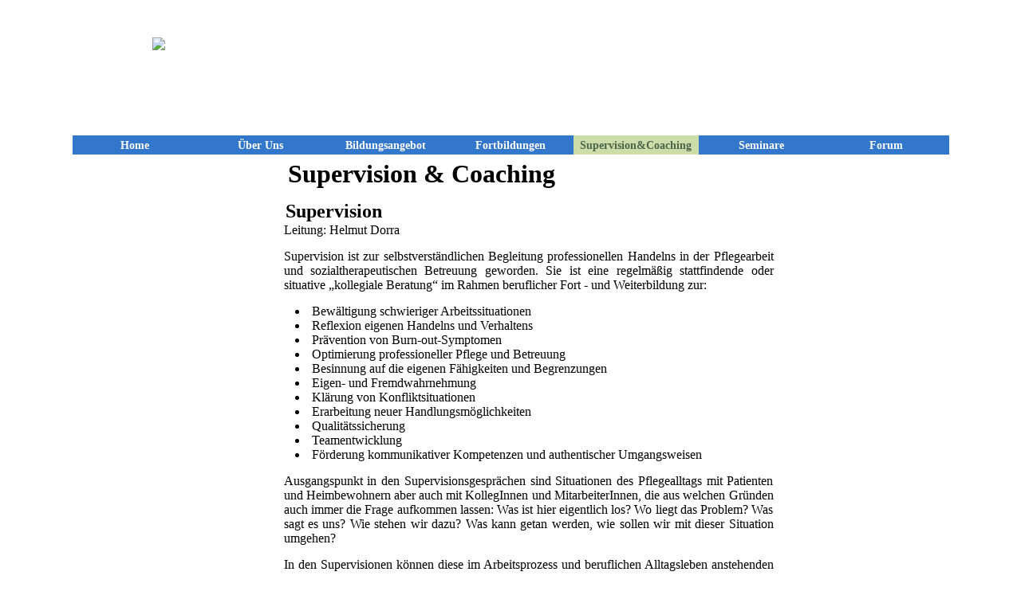

--- FILE ---
content_type: text/html
request_url: http://agp-bildungszentrum.de/supervision-coaching-index.html
body_size: 7419
content:
<!Doctype html>

<html>

<head>
	<meta charset="UTF-8">
	<title>Supervision&amp;Coaching</title>
	<meta name="description" content="Supervision ist zur selbstverständlichen Begleitung professionellen Handelns in der Pflegearbeit und sozialtherapeutischen Betreuung geworden. Sie ist">
	<meta name="keywords" content="Supervision, Pflegearbeit, sozialtherapeutische Betreuung, berufliche, Fortbildung, Weiterbildung">
	<!-- <meta name="robots" content="INDEX,NOFOLLOW"> -->
	<meta name="author" content="Stephan Klaproth">
	<meta name="publisher" content="Helmut Dorra | Justus-von-Liebig-Ring 6 | 25451 Quickborn | dorra(at)agp-bildungszentrum.de">
	<link href="style.css" type="text/css" rel="stylesheet">
	
</head>

	<body id="supervision">

		<header>
		<p> <img src="pictures/logo.png" alt="logo.png"/>  <strong> Akademie für Gerontopsychologie </strong> </p>
		</header>
		
		<div id="wrapper">
			<nav id="navi-topside">
				<ul>
					<li> <a id="navi-topside-home" href="http://www.agp-bildungszentrum.de"> Home </a></li>
					<li> <a id="navi-topside-ueber-uns" href="ueber-uns.html"> &Uuml;ber Uns </a></li>
					<li> <a id="navi-topside-bildungsangebot" href="bildungsangebot.html"> Bildungsangebot </a></li>
					<li> <a id="navi-topside-fortbildungen" href="fortbildungen-index.html"> Fortbildungen </a></li>
					<li> <a id="navi-topside-supervision" href="supervision-coaching-index.html"> Supervision&amp;Coaching </a></li>
					<li> <a id="navi-topside-seminare" href="seminare-index.html"> Seminare </a></li>
					<li> <a id="navi-topside-forum" href="forum-index.html"> Forum </a></li>
				</ul>
			</nav>
			
			<nav id="navi-leftside">
				<!--<ul>
					<li> <a href="dummie-1.html"> dummie 1 </a></li>
				</ul>-->	
			</nav>
				
			<section>
			<h1> Supervision &amp; Coaching </h1>
				<h2> Supervision </h2>
				
					<p> Leitung: Helmut Dorra </p>
					
					<p> Supervision ist zur selbstverständlichen Begleitung professionellen Handelns in der Pflegearbeit und 
					sozialtherapeutischen Betreuung geworden. Sie ist eine regelmäßig stattfindende oder situative 
					„kollegiale Beratung“ im Rahmen beruflicher Fort - und Weiterbildung zur: </p>
					<ul>
						<li> Bewältigung schwieriger Arbeitssituationen </li>
						<li> Reflexion eigenen Handelns und Verhaltens </li>
						<li> Prävention von Burn-out-Symptomen </li>
						<li> Optimierung professioneller Pflege und Betreuung </li>
						<li> Besinnung auf die eigenen Fähigkeiten und Begrenzungen </li>
						<li> Eigen- und Fremdwahrnehmung </li>
						<li> Klärung von Konfliktsituationen </li>
						<li> Erarbeitung neuer Handlungsmöglichkeiten </li>
						<li> Qualitätssicherung </li>
						<li> Teamentwicklung </li>
						<li> Förderung kommunikativer Kompetenzen und authentischer Umgangsweisen </li>
					</ul>
					<p> Ausgangspunkt in den Supervisionsgesprächen sind Situationen des Pflegealltags mit Patienten und Heimbewohnern 
					aber auch mit KollegInnen und MitarbeiterInnen, die aus welchen Gründen auch immer die Frage aufkommen lassen: 
					Was ist hier eigentlich los? Wo liegt das Problem? Was sagt es uns? Wie stehen wir dazu? Was kann getan werden,
					wie sollen wir mit dieser Situation umgehen? </p>
					
					<p> In den Supervisionen können diese im Arbeitsprozess und beruflichen Alltagsleben anstehenden Fragestellungen, 
					Herausforderungen und Konflikte in ihrem äußeren und inneren Geschehen verstanden werden, und zugleich sollen 
					Lösungen erarbeitet und Möglichkeiten gefunden werden, damit wirksamer bzw. konstruktiver umzugehen. </p>
					
					<p> Für pflegerische, gerontopsychiatrische und sozialtherapeutische Institutionen bietet die agp kontinuierlich 
					begleitend oder situativ Fallsupervisionen an, die auf Patienten/Bewohner bezogen berufliches Handeln reflektieren
					und spezifische Umgangsweisen mit Patienten/Bewohnern fachlich begründen. </p>
					
					<p> An Praxisbeispielen werden exemplarisch Pflegediagnosen erstellt und pflegerische bzw. sozialtherapeutische
					Interventionsmöglichkeiten gemeinsam erarbeitet. Zugleich werden kooperative Fähigkeiten und kommunikative
					Kompetenzen vermittelt und trainiert, die zur Teamentwicklung und zu einer effektiven Zusammenarbeit beitragen. </p>

					<h2> COACHING </h2>
					<p> In Organisationen und Institutionen der Kranken- und Altenpflege, Geronto-psychiatrie und psychosozialer Betreuungsarbeit </p>

					<p> Leitung: Helmut Dorra </p>
					
					<p> In den Arbeitsfeldern helfender und heilender Berufe ist professionelle Beratung unverzichtbar geworden für die
					Personalentwicklung und Kompetenzerweiterung der Führungs- und Fachkräfte wie auch zur Förderung  kommunikativer und
					kooperativer Fähigkeiten der MitarbeiterInnen in Teamprozessen. </p> 
					
					<p> Als eine spezifische Beratungsform hat sich  das Coaching als Einzel- oder auch Gruppencoaching innerhalb 
					betriebswirtschaftlicher Organisationen und sozialer Institutionen in den Bereichen Organisationsgestaltung, 
					Führungsmanagement, der Projektarbeit wie auch in der Personal- und Teamentwicklung etabliert. </p>
					
					<p> Coaching ist ein personbezogener sowie ein aufgaben- und zielorientierter, strukturierter Beratungsprozess, der
					vor allem in Entscheidungs- und Konfliktsituationen und bei Veränderungen in der Organisationsstruktur Klärungen
					herbeiführt, konstruktive Lösungen erarbeitet, effiziente Arbeitsweisen trainiert und kreative Strategien entwickelt. </p>
					
					<p> Die Vorgehensweise im Coachinggespräch folgt der existenzanalytischen Struktur- und Prozesstheorie, sowie der 
					Sinnfindungsmethode, die den Weg der Klärung und Entscheidungsfindung bis hin zur Realisierung eines Vorhabens beschreibt
					und auf die Einzelschritte der Wahrnehmung, Bewertung, Entscheidung und Verwirklichung fokussiert. </p>
					
					<p> Dabei werden im dialogisch geführten und begegnenden Gespräch die personalen Fähigkeiten der Person aktiviert zum 
					Verstehen emotionaler Wertbezüge, zur authentischen Stellungnahme und zu einem eigenverantworteten, entschiedenen Handeln. </p>

					<h2> WOHNBEREICHSCOACHING </h2>
					<p> Für pflegerische, gerontopsychiatrische und sozialtherapeutische Institutionen bietet die agp Praxisberatungen in Form 
					von Wohnbereichscoachings an, die Themen der Milieugestaltung und der Tagesstruktur im Pflege- und Betreuungsalltag zentriert
					und Optimierungsmöglichkeiten gemeinsam entwickelt und erarbeitet. Unter Berücksichtigung der zeitgeschichtlichen „Normalität“
					im Alltagsleben dementiell betroffener, psychisch erkrankter alter Menschen ist das Wohnbereichscoaching darauf ausgerichtet,
					zu einer vertrauten Umgebung, zu einer Geborgenheit vermittelnden Atmosphäre und einer an traditionellen Gewohnheiten orientierten
					Tagesstruktur beizutragen. </p>
					
					<p> Eine patienten- und bewohnergerechte Milieugestaltung und somit die Präsentation eines Wohnbereiches  wird sich schließlich
					auch über die Grenzen einer Pflege- und Betreuungseinrichtung hinaus wirksam erweisen und im Wettbewerb Beachtung finden. </p>
			</section>
		</div>	
		
		<footer>
			<ul>
				<li><span>© 2013</span></li>
				<li> <a href="impressum.html"> Impressum </a></li>
				<li> <a href="kontakte-anfahrt.html"> Kontakt </a></li>
			</ul>
		</footer>
	</body>
</html>

--- FILE ---
content_type: text/css
request_url: http://agp-bildungszentrum.de/style.css
body_size: 3979
content:
*{
	margin: 0;
	padding: 0;
	}

html { 
	min-height: 100%;
	margin-top: 2px;
	margin-bottom: 2px;

	background: url(pictures/tree.jpg) no-repeat center center fixed; /* http://indervilla.com/home/2012/12/Tree-background-picture-for-desktop-free-download-fresh.jpg */
	/*-webkit-background-size: cover;									/*http://www.flickr.com/photos/maa7/3180462060/sizes/l/in/photostream/ (aktuelles Bild)
	-moz-background-size: cover;
	-o-background-size: cover;*/
	background-size: cover;
	}
		
#navi-topside {
	background-color: #3377cc;
	white-space: nowrap;
	}
#navi-topside a{
	float: left;
	width: 157px;
	color: white;
	text-align: center;
	text-decoration: none;
	font-size: 0.9em;
	font-weight: bold;
	line-height: 24px;
	background-color: #3377cc;
	}
#navi-topside ul {
	list-style-type: none;
	}
#navi-topside li {
	display: inline;
	text-align: left;
	}
#navi-topside a:hover {
	background-color: #77ccff;
	}
body#home a#navi-topside-home,
body#ueber-uns a#navi-topside-ueber-uns,
body#bildungsangebot a#navi-topside-bildungsangebot,
body#fortbildungen a#navi-topside-fortbildungen,
body#supervision a#navi-topside-supervision,
body#seminare a#navi-topside-seminare,
body#forum a#navi-topside-forum,
footer#impressum a#footer-impressum,
footer#kontakt a#footer-kontakt
	{
	background-color: #ccddaa;
	color: #4C664C;
	}

body#seminare #wrapper {
	min-height:1075px;
	}
		
#navi-leftside {
	width: 250px;
	float: left;
	margin-left: 0.5px;
	margin-top:5px;
	
	}
#navi-leftside a{
	display: block;
	width: 249px;
	float: left;
	color: black;
	text-align: left;
	text-decoration: none;
	line-height: 22px;
	background-color: #bbd1dc;
	margin-bottom: 5px;
	padding-left: 3px;
	}
#navi-leftside ul {
	list-style-type: none;
	}
	
#navi-leftside a:hover {
	background-color: #77ccff;
	}
#navi-leftside p{
	margin-top: 10px;
	margin-bottom: 5px;
	font-weight: bolder;
	}
	
#wrapper {
	width: 1099px;
	min-height:950px;
	margin: 0 auto;
	background-image: url(pictures/wrapper-background2.png);
	}
	
header, nav, footer, aside, section {
	display: block;
	}
	
body {
	font-family: Calibri;
	font-size: 1em;
	text-align: center;
	/*background-color: #C4e5f6;*/
	}

header {
	font-size: 3em;
	color: white; /*#2159ae;*/
	margin-top: 20px;
	min-height: 123px;
	padding-top: 25px;
	}
	
aside {
	float: right;
	margin: 0;
	padding: 0;
	}

section {
	margin-left: 260px;
	text-align: justify;
	padding-top: 10px;
	padding-bottom: 10px;
	}
section h1 {
	padding-top: 20px;
	padding-bottom: 15px;
	padding-left: 10px;
	font-size: 2em;
	margin-right: 200px;
	}
section h2 {
	font-size: 1.5em;
	padding-bottom: 1px;
	padding-left: 7px;
	margin-right: 200px;
	}
section h3 {
	font-size: 1.2em;
	padding-bottom: 10px;
	padding-left: 5px;
	margin-right: 200px;
	}
section p{
	padding-bottom: 15px;
	margin-right: 220px;
	padding-left: 5px;
	}
section span{
	padding-bottom: 15px;
	margin-right: 220px;
	padding-left: 5px;
	}
section ol {
	margin-left: 30px;
	padding-left: 5px;
	padding-bottom: 15px;
	}
section ul {
	margin-left: 30px;
	padding-left: 5px;
	padding-bottom: 15px;
	}
section li {
		margin-right: 220px;
		padding-left: 5px;
		}
section img#karte {
	padding-left: 175px;
	}
	
footer {
	background-color: #3377cc;
	width: 1100px;
	margin: 0 auto;
	margin-bottom: 40px;
	text-align: left;
	color: white;
	font-weight: bold;
	}
footer ul {
	list-style-type: none;
	}
footer li {
	display: inline;
	}
footer a{
	display: inline-block;
	width: 100px;
	text-align: center;
	text-decoration: none;
	color: black;
	color: white;
	font-weight: bold;
	}
footer span{
	display: inline-block;
	width: 100px;
	text-align: center;
	}
footer a:hover {
	background-color: #77ccff;
	}


	
	
	/*http://mudcu.be/sphere/#config={%22hsl%22:{%22H%22:181.68468431789628,%22S%22:100,%22L%22:72.78823783728808},%22theme%22:%22light%22,%22quantize%22:0,%22harmony%22:%22Neutral%22,%22vision%22:%22Normal%22,%22space%22:%22RYB%22,%22top%22:62,%22left%22:50,%22diameter%22:500,%22scale%22:3,%22dot%22:false}*/